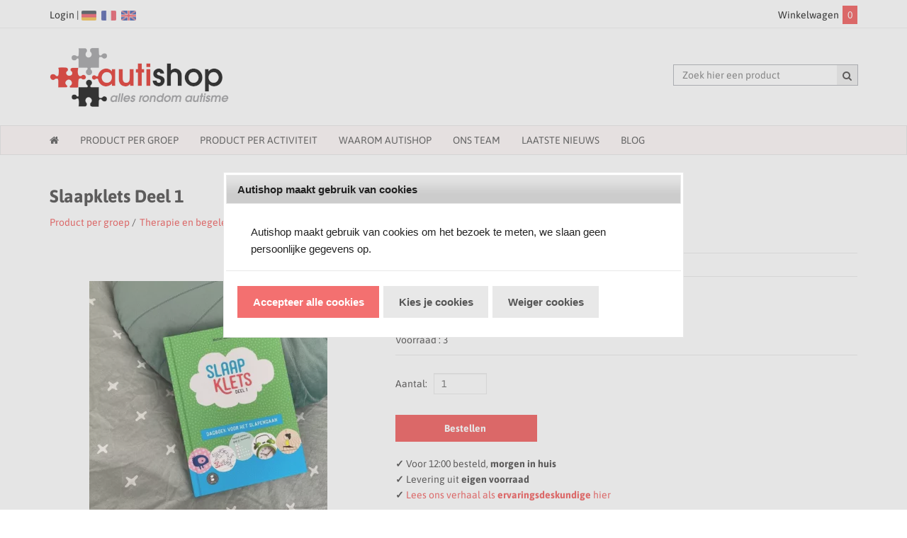

--- FILE ---
content_type: application/javascript
request_url: https://autishop.nl/Files/10/282000/282236/Canso/Scripts.parsed_138.js
body_size: 602
content:
$(function(){const ActiveId=$('.canso-active-checker').attr('id');$('.catId-'+ActiveId).addClass('active');$(document).on('click','.canso-flag',function(){$('.canso-flag-sub').stop().slideToggle('fast')});$(document).on('click','.canso-login',function(){$('.canso-login-sub').stop().slideToggle('fast')});$(document).on('click','.canso-cart-collapse',function(){$('html').css('overflow','hidden');$('.canso-side-content').animate({"right":'0'});$('.canso-dark-background').show()});$(document).on('click','.canso-cart-close, .canso-dark-background',function(){$('html').css('overflow','auto');$('.canso-side-content').animate({"right":'-285px'});$('.canso-dark-background').hide()});const iDeviceWidth=$('#device_width').width();if(IsDeviceMedium(iDeviceWidth)||IsDeviceLarge(iDeviceWidth)){$(function(){$('.navbar-nav li').hover(function(){$(this).addClass('over');$(this).find('.dropdown-menu').stop().slideDown('fast')},function(){$(this).removeClass('over');$(this).find('.dropdown-menu').stop().slideUp('fast')})})}
function IsDeviceExtraSmall(iDeviceWidth){return iDeviceWidth<768?!0:!1}
function IsDeviceSmall(iDeviceWidth){return(iDeviceWidth>=768&&iDeviceWidth<992)?!0:!1}
function IsDeviceMedium(iDeviceWidth){return(iDeviceWidth>=992&&iDeviceWidth<1200)?!0:!1}
function IsDeviceLarge(iDeviceWidth){return iDeviceWidth>=1200?!0:!1}
if($('.TotalCount').html()==='0'){$('#QuotationCount').hide()}
const wwkSideBar=$('#wwkSidebarMobile');if(wwkSideBar.length>0&&IsDeviceSmall(iDeviceWidth)||IsDeviceExtraSmall(iDeviceWidth)){const SideContent=$('.canso-side-content');SideContent.css("max-height",SideContent.height()-10+"px")}
$('.wishlist-button').each(function(){$(this).on('click',function(){if(!$('.wishlist__dropdown').is(':visible')){$(this).next().hide()}else{$(this).next().show()}})});$(window).on('click',function(event){if(!$(event.target).is('.wishlist__dropdown')){$('.wishlist__dropdown').hide()}})})

--- FILE ---
content_type: application/javascript; charset=utf-8
request_url: https://cdn.jsdelivr.net/gh/codenitrr/custom_auti/ccc_header.js
body_size: 127
content:
let custom_auti = { "lang": "nl", "page": "home" };

function log_custom() {
    console.log(custom_auti);
}

$(document).ready(function () {
    if ($('.ProductTemplate_Responsive').length === 1) {
        custom_auti.page = "product";
    }
    if ($('.ShowProductCategoryHolder').length === 1) {
        custom_auti.page = "category";
    }
    
    log_custom();
});

$(document).ready(function () {
    let textnl = "3 Willekeurige tangles met korting";
    let textde = "3 Zufällige Verwicklungen mit Rabatt";
    let textfr = "3 Des enchevêtrements aléatoires au rabais";

    function updateOptionText(language, text) {
        $('select[name="product_attribute[4882851]"] option').filter(function () {
            return $(this).val() == "39487410";
        }).text(text);
    }

    switch (custom_auti.lang) {
        case "nl":
            updateOptionText("nl", textnl);
            break;
        case "de":
            updateOptionText("de", textde);
            break;
        case "fr":
            updateOptionText("fr", textfr);
            break;
    }
});


console.log("ccc v2 loaded");
